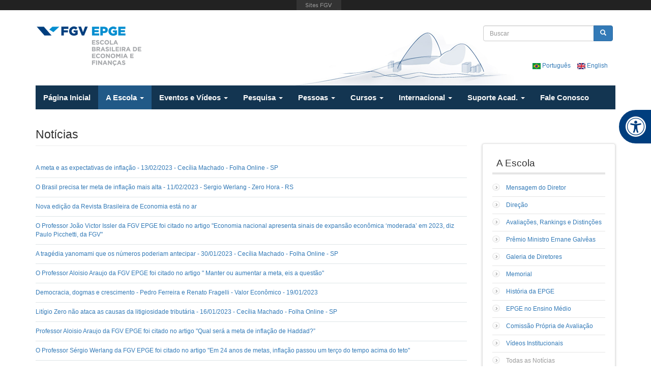

--- FILE ---
content_type: text/html; charset=utf-8
request_url: https://epge.fgv.br/pt/escola/noticias?page=7
body_size: 48279
content:
<!DOCTYPE html>
<html lang="pt-br" dir="ltr"
  xmlns:fb="https://ogp.me/ns/fb#"
  xmlns:og="https://ogp.me/ns#">
<head profile="http://www.w3.org/1999/xhtml/vocab">
    <meta charset="utf-8">
    <meta http-equiv="X-UA-Compatible" content="IE=edge">
    <meta name="viewport" content="width=device-width, initial-scale=1.0">
    <meta http-equiv="Content-Type" content="text/html; charset=utf-8" />
<link rel="shortcut icon" href="https://epge.fgv.br/sites/all/themes/bootstrap3/favicon.ico" type="image/vnd.microsoft.icon" />
<meta name="generator" content="Drupal 7 (https://www.drupal.org)" />
<link rel="canonical" href="https://epge.fgv.br/pt/escola/noticias" />
<link rel="shortlink" href="https://epge.fgv.br/pt/escola/noticias" />
<meta property="og:site_name" content="EPGE Escola Brasileira de Economia e Finanças - FGV EPGE" />
<meta property="og:type" content="article" />
<meta property="og:url" content="https://epge.fgv.br/pt/escola/noticias" />
<meta property="og:title" content="Notícias" />
<meta name="twitter:card" content="summary" />
<meta name="twitter:url" content="https://epge.fgv.br/pt/escola/noticias" />
<meta name="twitter:title" content="Notícias" />
<meta name="google-site-verification" content="3qdpjz8DZd6XNYJR543TwaY3FnTUcCh6btNv4ihGchA" />
        <title>Notícias | Page 8 | EPGE Escola Brasileira de Economia e Finanças - FGV EPGE</title>
    <link type="text/css" rel="stylesheet" href="https://epge.fgv.br/files/default/css/css_lQaZfjVpwP_oGNqdtWCSpJT1EMqXdMiU84ekLLxQnc4.css" media="all" />
<link type="text/css" rel="stylesheet" href="https://epge.fgv.br/files/default/css/css_mLvL7-XnIONzEG3AuAwHjr0W6tPWbaAblRCGcwOGSuA.css" media="all" />
<link type="text/css" rel="stylesheet" href="https://epge.fgv.br/files/default/css/css_jkXiSZimswt8r3D3E2IsMTtEj1xzO5SoOQ1h_LwP_ww.css" media="all" />
<style>@media (min-width:768px){.navbar-toggle{display:none !important;}.navbar-nav{display:flex !important;flex-wrap:wrap !important;margin:0 !important;float:none !important;}.navbar-nav::after,.navbar-nav::before{content:none !important;}.navbar-nav > li{float:left !important;}.navbar-nav.secondary{justify-content:inherit !important;}.navbar-nav > li > a{padding-top:15px !important;padding-bottom:15px !important;height:100% !important;font-size:15px !important;font-weight:bold !important;}}
@media (min-width:768px){.navbar-toggle{display:none !important;}.navbar-nav{display:flex !important;flex-wrap:wrap !important;margin:0 !important;float:none !important;}.navbar-nav::after,.navbar-nav::before{content:none !important;}.navbar-nav > li{float:left !important;}.navbar-nav.secondary{justify-content:inherit !important;}.navbar-nav > li > a{padding-top:15px !important;padding-bottom:15px !important;height:100% !important;font-size:15px !important;font-weight:bold !important;}}
@media (min-width:768px){.navbar-toggle{display:none !important;}.navbar-nav{display:flex !important;flex-wrap:wrap !important;margin:0 !important;float:none !important;}.navbar-nav::after,.navbar-nav::before{content:none !important;}.navbar-nav > li{float:left !important;}.navbar-nav.secondary{justify-content:inherit !important;}.navbar-nav > li > a{padding-top:15px !important;padding-bottom:15px !important;height:100% !important;font-size:15px !important;font-weight:bold !important;}}
@media (min-width:768px){.navbar-toggle{display:none !important;}.navbar-nav{display:flex !important;flex-wrap:wrap !important;margin:0 !important;float:none !important;}.navbar-nav::after,.navbar-nav::before{content:none !important;}.navbar-nav > li{float:left !important;}.navbar-nav.secondary{justify-content:inherit !important;}.navbar-nav > li > a{padding-top:15px !important;padding-bottom:15px !important;height:100% !important;font-size:15px !important;font-weight:bold !important;}}
@media (min-width:768px){.navbar-toggle{display:none !important;}.navbar-nav{display:flex !important;flex-wrap:wrap !important;margin:0 !important;float:none !important;}.navbar-nav::after,.navbar-nav::before{content:none !important;}.navbar-nav > li{float:left !important;}.navbar-nav.secondary{justify-content:inherit !important;}.navbar-nav > li > a{padding-top:15px !important;padding-bottom:15px !important;height:100% !important;font-size:15px !important;font-weight:bold !important;}}
@media (min-width:768px){.navbar-toggle{display:none !important;}.navbar-nav{display:flex !important;flex-wrap:wrap !important;margin:0 !important;float:none !important;}.navbar-nav::after,.navbar-nav::before{content:none !important;}.navbar-nav > li{float:left !important;}.navbar-nav.secondary{justify-content:inherit !important;}.navbar-nav > li > a{padding-top:15px !important;padding-bottom:15px !important;height:100% !important;font-size:15px !important;font-weight:bold !important;}}
@media (min-width:768px){.navbar-toggle{display:none !important;}.navbar-nav{display:flex !important;flex-wrap:wrap !important;margin:0 !important;float:none !important;}.navbar-nav::after,.navbar-nav::before{content:none !important;}.navbar-nav > li{float:left !important;}.navbar-nav.secondary{justify-content:inherit !important;}.navbar-nav > li > a{padding-top:15px !important;padding-bottom:15px !important;height:100% !important;font-size:15px !important;font-weight:bold !important;}}
@media (min-width:768px){.navbar-toggle{display:none !important;}.navbar-nav{display:flex !important;flex-wrap:wrap !important;margin:0 !important;float:none !important;}.navbar-nav::after,.navbar-nav::before{content:none !important;}.navbar-nav > li{float:left !important;}.navbar-nav.secondary{justify-content:inherit !important;}.navbar-nav > li > a{padding-top:15px !important;padding-bottom:15px !important;height:100% !important;font-size:15px !important;font-weight:bold !important;}}
@media (min-width:768px){.navbar-toggle{display:none !important;}.navbar-nav{display:flex !important;flex-wrap:wrap !important;margin:0 !important;float:none !important;}.navbar-nav::after,.navbar-nav::before{content:none !important;}.navbar-nav > li{float:left !important;}.navbar-nav.secondary{justify-content:inherit !important;}.navbar-nav > li > a{padding-top:15px !important;padding-bottom:15px !important;height:100% !important;font-size:15px !important;font-weight:bold !important;}}
</style>
<link type="text/css" rel="stylesheet" href="https://epge.fgv.br/files/default/css/css_6WW_fXTO4l5H32P_QAEJ4pbh7x50Rjh6b7kPHJHlCtk.css" media="all" />
<link type="text/css" rel="stylesheet" href="https://epge.fgv.br/files/default/css/css_zUEKLL2IAgqN_-7Kj2k-RPlYJxiyXJwmu38BsIqXIxw.css" media="print" />
    <!--[if lt IE 9]>
      <script src="https://oss.maxcdn.com/html5shiv/3.7.2/html5shiv.min.js"></script>
      <script src="https://oss.maxcdn.com/respond/1.4.2/respond.min.js"></script>
    <![endif]-->
    <script src="https://epge.fgv.br/sites/all/modules/jquery_update/replace/jquery/2.2/jquery.min.js?v=2.2.4"></script>
<script src="https://epge.fgv.br/misc/jquery-extend-3.4.0.js?v=2.2.4"></script>
<script src="https://epge.fgv.br/misc/jquery-html-prefilter-3.5.0-backport.js?v=2.2.4"></script>
<script src="https://epge.fgv.br/misc/jquery.once.js?v=1.2"></script>
<script src="https://epge.fgv.br/misc/drupal.js?t8m2p8"></script>
<script src="https://epge.fgv.br/sites/all/modules/jquery_update/js/jquery_browser.js?v=0.0.1"></script>
<script src="https://epge.fgv.br/misc/form-single-submit.js?v=7.98"></script>
<script src="https://epge.fgv.br/sites/all/modules/entityreference/js/entityreference.js?t8m2p8"></script>
<script src="https://epge.fgv.br/files/default/languages/pt-br_FE032GhTP0l1RUjYWlrOGz4LSP7OOIphS7INiroIyU0.js?t8m2p8"></script>
<script src="https://epge.fgv.br/sites/all/libraries/colorbox/jquery.colorbox-min.js?t8m2p8"></script>
<script src="https://epge.fgv.br/sites/all/modules/colorbox/js/colorbox.js?t8m2p8"></script>
<script src="https://epge.fgv.br/sites/all/modules/colorbox/js/colorbox_load.js?t8m2p8"></script>
<script src="https://epge.fgv.br/sites/all/modules/colorbox/js/colorbox_inline.js?t8m2p8"></script>
<script src="https://epge.fgv.br/sites/all/modules/google_analytics/googleanalytics.js?t8m2p8"></script>
<script src="https://www.googletagmanager.com/gtag/js?id=UA-9810636-1"></script>
<script>window.dataLayer = window.dataLayer || [];function gtag(){dataLayer.push(arguments)};gtag("js", new Date());gtag("set", "developer_id.dMDhkMT", true);gtag("config", "UA-9810636-1", {"groups":"default","anonymize_ip":true});</script>
<script src="https://epge.fgv.br/sites/all/themes/bootstrap3/js/bootstrap.min.js?t8m2p8"></script>
<script src="https://epge.fgv.br/sites/all/themes/bootstrap3/js/acessibilidade.js?t8m2p8"></script>
<script src="https://epge.fgv.br/sites/all/themes/bootstrap3/vendor/audiojs/audio.min.js?t8m2p8"></script>
<script src="https://epge.fgv.br/sites/all/themes/bootstrap3/vendor/smartmenus/jquery.smartmenus.min.js?t8m2p8"></script>
<script src="https://epge.fgv.br/sites/all/themes/bootstrap3/vendor/smartmenus/addons/bootstrap/jquery.smartmenus.bootstrap.min.js?t8m2p8"></script>
<script src="https://epge.fgv.br/sites/all/themes/bootstrap3/vendor/flexslider/jquery.flexslider-min.js?t8m2p8"></script>
<script src="https://epge.fgv.br/sites/all/themes/bootstrap3/vendor/pgwslider/pgwslider.min.js?t8m2p8"></script>
<script>jQuery.extend(Drupal.settings, {"basePath":"\/","pathPrefix":"pt\/","setHasJsCookie":0,"ajaxPageState":{"theme":"bootstrap3","theme_token":"-HHmxXnBRbGBcBzj4F38faTpRaxtaSPvvAWU6RqNAcs","js":{"https:\/\/portal.fgv.br\/sites\/all\/libraries\/barrafgv\/embed.js":1,"sites\/all\/themes\/bootstrap\/js\/bootstrap.js":1,"sites\/all\/modules\/jquery_update\/replace\/jquery\/2.2\/jquery.min.js":1,"misc\/jquery-extend-3.4.0.js":1,"misc\/jquery-html-prefilter-3.5.0-backport.js":1,"misc\/jquery.once.js":1,"misc\/drupal.js":1,"sites\/all\/modules\/jquery_update\/js\/jquery_browser.js":1,"misc\/form-single-submit.js":1,"sites\/all\/modules\/entityreference\/js\/entityreference.js":1,"public:\/\/languages\/pt-br_FE032GhTP0l1RUjYWlrOGz4LSP7OOIphS7INiroIyU0.js":1,"sites\/all\/libraries\/colorbox\/jquery.colorbox-min.js":1,"sites\/all\/modules\/colorbox\/js\/colorbox.js":1,"sites\/all\/modules\/colorbox\/js\/colorbox_load.js":1,"sites\/all\/modules\/colorbox\/js\/colorbox_inline.js":1,"sites\/all\/modules\/google_analytics\/googleanalytics.js":1,"https:\/\/www.googletagmanager.com\/gtag\/js?id=UA-9810636-1":1,"0":1,"sites\/all\/themes\/bootstrap3\/js\/bootstrap.min.js":1,"sites\/all\/themes\/bootstrap3\/js\/acessibilidade.js":1,"sites\/all\/themes\/bootstrap3\/vendor\/audiojs\/audio.min.js":1,"sites\/all\/themes\/bootstrap3\/vendor\/smartmenus\/jquery.smartmenus.min.js":1,"sites\/all\/themes\/bootstrap3\/vendor\/smartmenus\/addons\/bootstrap\/jquery.smartmenus.bootstrap.min.js":1,"sites\/all\/themes\/bootstrap3\/vendor\/flexslider\/jquery.flexslider-min.js":1,"sites\/all\/themes\/bootstrap3\/vendor\/pgwslider\/pgwslider.min.js":1},"css":{"modules\/system\/system.base.css":1,"sites\/all\/modules\/calendar\/css\/calendar_multiday.css":1,"sites\/all\/modules\/date\/date_repeat_field\/date_repeat_field.css":1,"modules\/field\/theme\/field.css":1,"modules\/node\/node.css":1,"sites\/all\/modules\/youtube\/css\/youtube.css":1,"sites\/all\/modules\/views\/css\/views.css":1,"sites\/all\/modules\/ckeditor\/css\/ckeditor.css":1,"sites\/all\/themes\/bootstrap3\/css\/icon-twitter\/twitter-x.css":1,"https:\/\/epge.fgv.br\/sites\/all\/modules\/barrafgv\/barrafgv.css":1,"sites\/all\/libraries\/colorbox\/example3\/colorbox.css":1,"sites\/all\/modules\/ctools\/css\/ctools.css":1,"sites\/all\/modules\/epge_lattes\/css\/publicacoes-epge.css":1,"sites\/all\/modules\/panels\/css\/panels.css":1,"0":1,"1":1,"2":1,"3":1,"4":1,"5":1,"6":1,"7":1,"8":1,"sites\/all\/themes\/bootstrap3\/css\/bootstrap.min.css":1,"sites\/all\/themes\/bootstrap3\/css\/bootstrap-theme-epge.css":1,"sites\/all\/themes\/bootstrap3\/css\/font-awesome.css":1,"sites\/all\/themes\/bootstrap3\/css\/fonts.css":1,"sites\/all\/themes\/bootstrap3\/css\/base.css":1,"sites\/all\/themes\/bootstrap3\/vendor\/flexslider\/flexslider.css":1,"sites\/all\/themes\/bootstrap3\/vendor\/pgwslider\/pgwslider.css":1,"sites\/all\/themes\/bootstrap3\/vendor\/audiojs\/audiojs.css":1,"sites\/all\/themes\/bootstrap3\/vendor\/smartmenus\/addons\/bootstrap\/jquery.smartmenus.bootstrap.css":1,"sites\/all\/themes\/bootstrap3\/css\/style.css":1,"sites\/all\/themes\/bootstrap3\/css\/acessibilidade.css":1,"sites\/all\/themes\/bootstrap3\/css\/print.css":1}},"colorbox":{"transition":"fade","speed":"350","opacity":"0.85","slideshow":false,"slideshowAuto":true,"slideshowSpeed":"2500","slideshowStart":"start slideshow","slideshowStop":"stop slideshow","current":"{current} of {total}","previous":"\u00ab Prev","next":"Next \u00bb","close":"Close","overlayClose":true,"returnFocus":true,"maxWidth":"98%","maxHeight":"98%","initialWidth":"300","initialHeight":"250","fixed":true,"scrolling":true,"mobiledetect":true,"mobiledevicewidth":"480px","file_public_path":"\/files\/default","specificPagesDefaultValue":"admin*\nimagebrowser*\nimg_assist*\nimce*\nnode\/add\/*\nnode\/*\/edit\nprint\/*\nprintpdf\/*\nsystem\/ajax\nsystem\/ajax\/*"},"better_exposed_filters":{"views":{"noticias":{"displays":{"page":{"filters":[]}}}}},"googleanalytics":{"account":["UA-9810636-1"],"trackOutbound":1,"trackMailto":1,"trackDownload":1,"trackDownloadExtensions":"7z|aac|arc|arj|asf|asx|avi|bin|csv|doc(x|m)?|dot(x|m)?|exe|flv|gif|gz|gzip|hqx|jar|jpe?g|js|mp(2|3|4|e?g)|mov(ie)?|msi|msp|pdf|phps|png|ppt(x|m)?|pot(x|m)?|pps(x|m)?|ppam|sld(x|m)?|thmx|qtm?|ra(m|r)?|sea|sit|tar|tgz|torrent|txt|wav|wma|wmv|wpd|xls(x|m|b)?|xlt(x|m)|xlam|xml|z|zip","trackColorbox":1},"urlIsAjaxTrusted":{"\/pt\/escola\/noticias?page=7":true},"bootstrap":{"anchorsFix":1,"anchorsSmoothScrolling":1,"formHasError":1,"popoverEnabled":1,"popoverOptions":{"animation":1,"html":0,"placement":"right","selector":"","trigger":"click","triggerAutoclose":1,"title":"","content":"","delay":0,"container":"body"},"tooltipEnabled":1,"tooltipOptions":{"animation":1,"html":0,"placement":"auto left","selector":"","trigger":"hover focus","delay":0,"container":"body"}}});</script>

<!-- Google Tag Manager -->
<script>(function(w,d,s,l,i){w[l]=w[l]||[];w[l].push({'gtm.start':
new Date().getTime(),event:'gtm.js'});var f=d.getElementsByTagName(s)[0],
j=d.createElement(s),dl=l!='dataLayer'?'&l='+l:'';j.async=true;j.src=
'https://www.googletagmanager.com/gtm.js?id='+i+dl;f.parentNode.insertBefore(j,f);
})(window,document,'script','dataLayer','GTM-WRPPP9N');</script>
<!-- End Google Tag Manager -->
</head>
<body class="html not-front not-logged-in one-sidebar sidebar-second page-escola page-escola-noticias i18n-pt-br" >
    <!-- Google Tag Manager (noscript) -->
    <noscript><iframe src="https://www.googletagmanager.com/ns.html?id=GTM-WRPPP9N" height="0" width="0" style="display:none;visibility:hidden"></iframe></noscript>
    <!-- End Google Tag Manager (noscript) -->
    <div class="site">
        <div id="skip-link">
            <a href="#main-content" class="element-invisible element-focusable">Pular para o conteúdo principal</a>
        </div>
                <header role="banner" class="container header2">
        <div id="logo" class="logo">
        <a  href="/pt" title="Início" class="pull-left">
            <img class="hidden-xs hidden-sm" src="https://epge.fgv.br/files/default/logo-epge-fgv.png" alt="Início" />
            <img class="visible-xs-block visible-sm-block" src="/media/fgv-epge-logo.png" alt="Início" />
        </a>
                      <div class="region region-header">
    <section id="block-search-form" class="block block-search clearfix">

      
  <form class="form-search content-search" action="/pt/escola/noticias?page=7" method="post" id="search-block-form" accept-charset="UTF-8"><div><div>
      <h2 class="element-invisible">Formulário de busca</h2>
    <div class="input-group"><input title="Digite os termos que você deseja procurar." placeholder="Buscar" class="form-control form-text" type="text" id="edit-search-block-form--2" name="search_block_form" value="" size="15" maxlength="128" /><span class="input-group-btn"><button type="submit" class="btn btn-primary"><span class="icon glyphicon glyphicon-search" aria-hidden="true"></span>
</button></span></div><div class="form-actions form-wrapper form-group" id="edit-actions"><button class="element-invisible btn btn-primary form-submit" type="submit" id="edit-submit" name="op" value="Buscar">Buscar</button>
</div><input type="hidden" name="form_build_id" value="form-f8P5I--pwPzbrNC75cxY2jjG3B7ec_BVLcVtFdMuZEo" />
<input type="hidden" name="form_id" value="search_block_form" />
</div>
</div></form>
</section>
<section id="block-block-10" class="block block-block block-language clearfix">

      
  <ul>
	<li class="pt-br first"><a class="language-link" href="/pt"><img alt="Português" class="language-icon" height="12" src="/files/languageicons/flags/pt-br.png" title="Português" width="16" /> Português </a></li>
	<li class="en"><a class="language-link" href="/en"><img alt="English" class="language-icon" height="12" src="/files/languageicons/flags/en.png" title="English" width="16" /> English </a></li>
	<!--<li class="es last"><a class="language-link" href="/es"><img alt="English" class="language-icon" height="12" src="/files/languageicons/flags/es.png" title="English" width="16" /> Español </a></li>--></ul>

</section>
  </div>
                <div class="clearfix"></div>
    </div>
        <div id="navbar" class="navbar navbar-static-top navbar-default">
        <div class="navbar-header">

            <!-- .btn-navbar is used as the toggle for collapsed navbar content -->
            <button type="button" class="navbar-toggle" data-toggle="collapse" data-target=".navbar-collapse">
                <span class="sr-only">Toggle navigation</span>
                <span class="icon-bar"></span>
                <span class="icon-bar"></span>
                <span class="icon-bar"></span>
            </button>
        </div>

                    <div class="navbar-collapse collapse">
                <nav role="navigation">
                                            <ul class="menu nav navbar-nav"><li class="first leaf"><a href="/pt" title="">Página Inicial</a></li>
<li class="expanded active-trail active dropdown"><a href="/pt/escola/mensagem-do-diretor" class="active-trail dropdown-toggle" data-toggle="dropdown">A Escola <span class="caret"></span></a><ul class="dropdown-menu"><li class="first leaf"><a href="/pt/escola/mensagem-do-diretor">Mensagem do Diretor</a></li>
<li class="leaf"><a href="/pt/pessoas/direcao" title="">Direção</a></li>
<li class="leaf"><a href="/pt/escola/avaliacoes-e-rankings">Avaliações, Rankings e Distinções</a></li>
<li class="leaf"><a href="https://epge.fgv.br/pt/premio-ministro-ernane-galveas" title="">Prêmio Ministro Ernane Galvêas</a></li>
<li class="leaf"><a href="/pt/escola/galeria-de-diretores" title="">Galeria de Diretores</a></li>
<li class="leaf"><a href="/pt/escola/memorial">Memorial</a></li>
<li class="leaf"><a href="/pt/escola/historia-da-epge-fgv">História da EPGE</a></li>
<li class="leaf"><a href="/pt/escola/epge-no-ensino-medio">A EPGE no Ensino Médio</a></li>
<li class="leaf"><a href="/pt/escola/cpa">Comissão Própria de Avaliação</a></li>
<li class="leaf"><a href="/pt/escola/fgv">Vídeos Institucionais</a></li>
<li class="leaf active-trail active active"><a href="/pt/escola/noticias" title="" class="active-trail active">Todas as Notícias</a></li>
<li class="leaf"><a href="https://epge.fgv.br/pt/escola/destaques-epge" title="">Destaques EPGE</a></li>
<li class="leaf"><a href="/pt/enade/site">Enade</a></li>
<li class="leaf"><a href="https://eventosepge.fgv.br/pt/eventos?tid=21" title="Depoimentos sobre a EPGE">Depoimentos sobre a EPGE</a></li>
<li class="leaf"><a href="/pt/escola/requisitos-legais-e-normativos">Requisitos Legais</a></li>
<li class="leaf"><a href="/pt/escola/apoio-institucional">Apoio Institucional</a></li>
<li class="last leaf"><a href="https://epge.fgv.br/pt/infraestrutura" title="">Infraestrutura</a></li>
</ul></li>
<li class="expanded dropdown"><a href="/pt/calendario-de-eventos" title="" class="dropdown-toggle" data-toggle="dropdown">Eventos e Vídeos <span class="caret"></span></a><ul class="dropdown-menu"><li class="first leaf"><a href="https://eventosepge.fgv.br/" title="">Todos os Eventos e Vídeos</a></li>
<li class="leaf"><a href="/pt/calendario-de-eventos" title="">Calendário</a></li>
<li class="leaf"><a href="https://eventosepge.fgv.br/pt/eventos?tid=2" title="">Conferências</a></li>
<li class="leaf"><a href="/pt/internacional/nobel-lectures" title="">Nobel Lectures</a></li>
<li class="leaf"><a href="/pt/pesquisa/seminarios-pesquisa" title="">Seminários Acadêmicos</a></li>
<li class="leaf"><a href="/pt/graduacao/ciclo-de-palestras" title="">Palestras da Graduação</a></li>
<li class="leaf"><a href="https://eventosepge.fgv.br/pt/eventos?tid=27" title="">Pesquisas</a></li>
<li class="leaf"><a href="https://eventosepge.fgv.br/pt/eventos?tid=3" title="">Formaturas, Aulas Especiais e Recepções</a></li>
<li class="leaf"><a href="https://eventosepge.fgv.br/pt/eventos?tid=7" title="">Aulas, Entrevistas e Outros</a></li>
<li class="leaf"><a href="https://eventosepge.fgv.br/pt/eventos?tid=21" title="">Depoimentos sobre a EPGE</a></li>
<li class="leaf"><a href="https://eventosepge.fgv.br/pt/eventos?tid=22" title="">Vídeos Institucionais</a></li>
<li class="leaf"><a href="https://eventosepge.fgv.br/pt/eventos?tid=24" title="">Vídeos Temáticos</a></li>
<li class="last leaf"><a href="https://eventosepge.fgv.br/pt/eventos?tid=26" title="">Programas</a></li>
</ul></li>
<li class="expanded dropdown"><a href="/pt/pesquisa/producoes" title="" class="dropdown-toggle" data-toggle="dropdown">Pesquisa <span class="caret"></span></a><ul class="dropdown-menu"><li class="first leaf"><a href="/pt/pesquisa/producoes" title="">Seleção de Publicações Docentes</a></li>
<li class="leaf"><a href="/pt/pesquisa/publicacoes-discentes">Publicações Discentes</a></li>
<li class="leaf"><a href="/pt/pesquisa/ensaios-economicos" title="">Ensaios Econômicos</a></li>
<li class="leaf"><a href="http://bibliotecadigital.fgv.br/dspace/handle/10438/12942" title="" target="_blank">Ensaios do CERES</a></li>
<li class="leaf"><a href="/pt/pesquisa/teses-dissertacoes">Teses e Dissertações</a></li>
<li class="leaf"><a href="http://bibliotecadigital.fgv.br/ojs/index.php/rbe" title="">Revista Brasileira de Economia</a></li>
<li class="leaf"><a href="/pt/pesquisa/centro-estudos/cee">Centros de Estudos</a></li>
<li class="leaf"><a href="/pt/pessoas/visitantes" title="">Professores Visitantes 2010-2024</a></li>
<li class="leaf"><a href="/pt/capes-print">CAPES-PRINT</a></li>
<li class="last leaf"><a href="/pt/content/exemplos-de-pesquisas-tematicas" title="" target="_blank">Exemplos de Pesquisas Temáticas</a></li>
</ul></li>
<li class="expanded dropdown"><a href="/pt/pessoas/professores/quadro-principal" title="" class="dropdown-toggle" data-toggle="dropdown">Pessoas <span class="caret"></span></a><ul class="dropdown-menu"><li class="first leaf"><a href="/pt/pessoas/professores/quadro-principal">Professores do Quadro Principal</a></li>
<li class="leaf"><a href="/pt/pessoas/professores/quadro-complementar">Professores do Quadro Complementar</a></li>
<li class="leaf"><a href="/pt/pessoas/professores/afiliados-visitantes" title="">Professores Afiliados Visitantes</a></li>
<li class="leaf"><a href="/pt/escola/galeria-de-diretores">Galeria de Diretores</a></li>
<li class="leaf"><a href="/pt/pessoas/professores/emeritos">Professores Eméritos</a></li>
<li class="leaf"><a href="/pt/pessoas/visitantes" title="">Professores Visitantes</a></li>
<li class="leaf"><a href="/pt/pessoas/coordenacao-executiva-e-administrativa">Coordenação Executiva e Administrativa</a></li>
<li class="last leaf"><a href="/pt/egressos/site" title="">Egressos</a></li>
</ul></li>
<li class="expanded dropdown"><a href="/pt/graduacao/descricao" title="" class="dropdown-toggle" data-toggle="dropdown">Cursos <span class="caret"></span></a><ul class="dropdown-menu"><li class="first leaf"><a href="/pt/graduacao/descricao" title="">Graduação</a></li>
<li class="leaf"><a href="/pt/pos-graduacao/doutorado-mestrado/descricao" title="">Doutorado e Mestrado Acadêmico</a></li>
<li class="leaf"><a href="/pt/educacao-executiva" title="">Doutorado e Mestrado Profissional</a></li>
<li class="leaf"><a href="/pt/educacao-executiva" title="">Educação para Executivos</a></li>
<li class="last expanded dropdown-submenu"><a href="/pt/educacao-continuada" class="dropdown-toggle" data-toggle="dropdown">Educação Continuada <span class="caret"></span></a><ul class="dropdown-menu"><li class="first leaf"><a href="https://aprovaanpec.com.br/" title="">Plataforma ANPEC</a></li>
<li class="leaf"><a href="/pt/educacao-continuada/chamada-para-alunos-externos-topicos-avancados-e-metodos-quantitativos-em-economia" title="">Tópicos Avançados e Métodos Quantitativos em Economia</a></li>
<li class="last leaf"><a href="/pt/educacao-continuada/curso-de-introducao-a-analise-matematica" title="">Curso de Introdução à Análise Matemática</a></li>
</ul></li>
</ul></li>
<li class="expanded dropdown"><a href="/pt/internacional" title="" class="dropdown-toggle" data-toggle="dropdown">Internacional <span class="caret"></span></a><ul class="dropdown-menu"><li class="first collapsed"><a href="/pt/internacional">Apresentação</a></li>
<li class="leaf"><a href="/pt/intercambio/apresentacao">Intercâmbio Acadêmico</a></li>
<li class="leaf"><a href="/pt/internacional/cooperacao-internacional">Cooperação Internacional</a></li>
<li class="leaf"><a href="/pt/internacional/distincoes-internacionais">Distinções Internacionais</a></li>
<li class="last leaf"><a href="/pt/internacional/nobel-lectures">Nobel Lectures</a></li>
</ul></li>
<li class="expanded dropdown"><a href="/pt/recursos/apresentacao" class="dropdown-toggle" data-toggle="dropdown">Suporte Acad. <span class="caret"></span></a><ul class="dropdown-menu"><li class="first leaf"><a href="/pt/recursos/apresentacao" title="">Apresentação</a></li>
<li class="leaf"><a href="http://bibliotecadigital.fgv.br/site/bmhs/principal" title="">Biblioteca Mario Henrique Simonsen</a></li>
<li class="leaf"><a href="/pt/recursos/computacao">Computação</a></li>
<li class="leaf"><a href="https://epge.fgv.br/we" title="">Wiki EPGE</a></li>
<li class="last leaf"><a href="https://search.ebscohost.com/Community.aspx?ugt=723731663C8635273716352632253E9220E362D36413649369E324E333133603&amp;authtype=ip&amp;stsug=AmDnRcnf2Z_t714dZbHfW6W-stdBpLApOZaPS66zxZ6AkuK4xtehJDQOUf0AFTGKDhR-L918GePsiSAdC-0bmgWvaa9ehyila6o5NF3l0E5_ZBukJkfhhPO4TIHb" title="">Periódicos A-Z</a></li>
</ul></li>
<li class="last leaf"><a href="/pt/fale-conosco" title="">Fale Conosco</a></li>
</ul>                                                                            </nav>
            </div>
            </div>
</header>

<div class="main-container container">
    <div class="row">
        <header role="banner" id="page-header">
            
                    </header> <!-- /#header -->

        
        <section class="col-sm-9">
                        <a id="main-content"></a>
                                        <h1 class="page-header">Notícias</h1>
                                                                                                                  <div class="region region-content">
    <section id="block-system-main" class="block block-system clearfix">

      
  <div class="view view-noticias view-id-noticias view-display-id-page view-dom-id-64d2e544c5db9ea0f74257c57083fc0d">
        
  
  
      <div class="view-content">
      <div class="item-list">    <ul class="border-b-item-list list-unstyled">          <li class="margin-b-xs">  
  <div class="views-field views-field-title">        <span class="field-content"><a href="/pt/noticia/a-meta-e-as-expectativas-de-inflacao-13-02-2023-cecilia-machado-folha-online-sp">A meta e as expectativas de inflação - 13/02/2023 - Cecília Machado - Folha Online - SP</a></span>  </div></li>
          <li class="margin-b-xs">  
  <div class="views-field views-field-title">        <span class="field-content"><a href="/pt/noticia/o-brasil-precisa-ter-meta-de-inflacao-mais-alta-11-02-2023-sergio-werlang-zero-hora-rs">O Brasil precisa ter meta de inflação mais alta - 11/02/2023 - Sergio Werlang - Zero Hora - RS</a></span>  </div></li>
          <li class="margin-b-xs">  
  <div class="views-field views-field-title">        <span class="field-content"><a href="/pt/noticia/nova-edicao-da-revista-brasileira-de-economia-esta-no-ar-28">Nova edição da Revista Brasileira de Economia está no ar</a></span>  </div></li>
          <li class="margin-b-xs">  
  <div class="views-field views-field-title">        <span class="field-content"><a href="/pt/noticia/o-professor-joao-victor-issler-da-fgv-epge-foi-citado-no-artigo-economia-nacional-apresenta">O Professor João Victor Issler da FGV EPGE foi citado no artigo &quot;Economia nacional apresenta sinais de expansão econômica ‘moderada’ em 2023, diz Paulo Picchetti, da FGV&quot;</a></span>  </div></li>
          <li class="margin-b-xs">  
  <div class="views-field views-field-title">        <span class="field-content"><a href="/pt/noticia/a-tragedia-yanomami-que-os-numeros-poderiam-antecipar-30-01-2023-cecilia-machado-folha">A tragédia yanomami que os números poderiam antecipar - 30/01/2023 - Cecília Machado - Folha Online - SP</a></span>  </div></li>
          <li class="margin-b-xs">  
  <div class="views-field views-field-title">        <span class="field-content"><a href="/pt/noticia/o-professor-aloisio-araujo-da-fgv-epge-foi-citado-no-artigo-manter-ou-aumentar-a-meta-eis-a">O Professor Aloisio Araujo da FGV EPGE foi citado no artigo &quot; Manter ou aumentar a meta, eis a questão&quot;</a></span>  </div></li>
          <li class="margin-b-xs">  
  <div class="views-field views-field-title">        <span class="field-content"><a href="/pt/noticia/democracia-dogmas-e-crescimento-pedro-ferreira-e-renato-fragelli-valor-economico-19-01-2023">Democracia, dogmas e crescimento - Pedro Ferreira e Renato Fragelli - Valor Econômico - 19/01/2023</a></span>  </div></li>
          <li class="margin-b-xs">  
  <div class="views-field views-field-title">        <span class="field-content"><a href="/pt/noticia/litigio-zero-nao-ataca-as-causas-da-litigiosidade-tributaria-16-01-2023-cecilia-machado">Litígio Zero não ataca as causas da litigiosidade tributária - 16/01/2023 - Cecília Machado - Folha Online - SP</a></span>  </div></li>
          <li class="margin-b-xs">  
  <div class="views-field views-field-title">        <span class="field-content"><a href="/pt/noticia/professor-aloisio-araujo-da-fgv-epge-foi-citado-no-artigo-qual-sera-a-meta-de-inflacao-de">Professor Aloisio Araujo da FGV EPGE foi citado no artigo &quot;Qual será a meta de inflação de Haddad?”</a></span>  </div></li>
          <li class="margin-b-xs">  
  <div class="views-field views-field-title">        <span class="field-content"><a href="/pt/noticia/o-professor-sergio-werlang-da-fgv-epge-foi-citado-no-artigo-em-24-anos-de-metas-inflacao">O Professor Sérgio Werlang da FGV EPGE foi citado no artigo &quot;Em 24 anos de metas, inflação passou um terço do tempo acima do teto&quot;</a></span>  </div></li>
          <li class="margin-b-xs">  
  <div class="views-field views-field-title">        <span class="field-content"><a href="/pt/noticia/em-cerimonia-de-homenagem-ao-ministro-ernane-galveas-e-premiacao-a-alunos-da-epge-fgv">Em cerimônia de homenagem ao ministro Ernane Galvêas e premiação a alunos da EPGE, FGV inaugura nova unidade no Rio de Janeiro</a></span>  </div></li>
          <li class="margin-b-xs">  
  <div class="views-field views-field-title">        <span class="field-content"><a href="/pt/noticia/a-economia-das-superestrelas-03-01-2023-cecilia-machado-folha-de-s-paulo-sp">A economia das superestrelas - 03/01/2023 - Cecília Machado - Folha de S. Paulo - SP</a></span>  </div></li>
          <li class="margin-b-xs">  
  <div class="views-field views-field-title">        <span class="field-content"><a href="/pt/noticia/avancando-para-o-passado-pedro-ferreira-e-renato-fragelli-valor-economico-22-12-2022">Avançando para o passado? - Pedro Ferreira e Renato Fragelli - Valor Econômico - 22/12/2022</a></span>  </div></li>
          <li class="margin-b-xs">  
  <div class="views-field views-field-title">        <span class="field-content"><a href="/pt/noticia/professores-e-ex-alunos-da-fgv-epge-recebem-premio-sbe-2022">Professores e ex-alunos da FGV EPGE recebem Prêmio SBE 2022 </a></span>  </div></li>
          <li class="margin-b-xs">  
  <div class="views-field views-field-title">        <span class="field-content"><a href="/pt/noticia/aluna-da-epge-recebe-mencao-honrosa-no-xxvii-premio-tesouro-nacional">Aluna da EPGE recebe Menção Honrosa no XXVII Prêmio Tesouro Nacional</a></span>  </div></li>
          <li class="margin-b-xs">  
  <div class="views-field views-field-title">        <span class="field-content"><a href="/pt/noticia/o-bndes-e-o-desenvolvimento-do-mercado-de-capitais-20-12-2022-cecilia-machado-folha-de-s">O BNDES e o desenvolvimento do mercado de capitais - 20/12/2022 - Cecília Machado - Folha de S. Paulo - SP</a></span>  </div></li>
          <li class="margin-b-xs">  
  <div class="views-field views-field-title">        <span class="field-content"><a href="/pt/noticia/passando-a-boiada-fiscal-06-12-2022-cecilia-machado-folha-de-s-paulo">Passando a boiada fiscal - 06/12/2022 - Cecília Machado - Folha de S. Paulo</a></span>  </div></li>
          <li class="margin-b-xs">  
  <div class="views-field views-field-title">        <span class="field-content"><a href="/pt/noticia/ex-aluno-de-doutorado-da-epge-conquista-o-primeiro-lugar-no-premio-bid-imds-sbe">Ex- aluno de Doutorado da EPGE conquista o primeiro lugar no Prêmio BID-IMDS-SBE</a></span>  </div></li>
          <li class="margin-b-xs">  
  <div class="views-field views-field-title">        <span class="field-content"><a href="/pt/noticia/o-professor-rubens-penha-cysne-da-fgv-epge-foi-citado-no-artigo-a-industria-criativa-e-o">O Professor Rubens Penha Cysne da FGV EPGE foi citado no artigo &quot;A indústria criativa e o Ministério da Cultura”- Folha de S. Paulo - 22/11/2022</a></span>  </div></li>
          <li class="margin-b-xs">  
  <div class="views-field views-field-title">        <span class="field-content"><a href="/pt/noticia/a-professora-cecilia-publicou-o-artigo-o-brasil-no-bid-folha-de-sao-paulo-22-11-22">A Professora Cecilia publicou o artigo &quot;O Brasil no BID&quot; - Folha de São Paulo - 22/11/22</a></span>  </div></li>
          <li class="margin-b-xs">  
  <div class="views-field views-field-title">        <span class="field-content"><a href="/pt/noticia/fgv-epge-recebe-candidatos-aprovados-no-exame-nacional-da-anpec-2022">FGV EPGE recebe candidatos aprovados no Exame Nacional da ANPEC 2022</a></span>  </div></li>
          <li class="margin-b-xs">  
  <div class="views-field views-field-title">        <span class="field-content"><a href="/pt/noticia/ex-alunos-da-epge-rene-garcia-e-vilma-pinto-sao-destaques-do-portal-exame">Ex-alunos da EPGE, Renê Garcia e Vilma Pinto, são destaques do portal exame.</a></span>  </div></li>
          <li class="margin-b-xs">  
  <div class="views-field views-field-title">        <span class="field-content"><a href="/pt/noticia/irresponsabilidade-fiscal-nao-e-vida-pedro-ferreira-e-renato-fragelli-valor-economico-17-11">Irresponsabilidade Fiscal não é vida - Pedro Ferreira e Renato Fragelli - Valor Econômico - 17/11/2022</a></span>  </div></li>
          <li class="margin-b-xs">  
  <div class="views-field views-field-title">        <span class="field-content"><a href="/pt/noticia/a-graduacao-da-epge-completou-20-anos">A Graduação da EPGE completou 20 anos</a></span>  </div></li>
          <li class="margin-b-xs">  
  <div class="views-field views-field-title">        <span class="field-content"><a href="/pt/noticia/a-professora-cecilia-publicou-o-artigo-eficiencia-versus-orcamento-folha-de-s-paulo-08-11">A professora Cecilia publicou o artigo &quot;Eficiência versus orçamento&quot; - Folha de S. Paulo - 08/11/2022</a></span>  </div></li>
          <li class="margin-b-xs">  
  <div class="views-field views-field-title">        <span class="field-content"><a href="/pt/noticia/a-professora-cecilia-machado-da-fgv-epge-publicou-o-artigo-salario-minimo-nao-e-bala-de">A Professora Cecília Machado da FGV EPGE publicou o artigo &quot;Salário mínimo não é bala de prata para reduzir desigualdades&quot; - Folha de S. Paulo - 24/10/2022</a></span>  </div></li>
          <li class="margin-b-xs">  
  <div class="views-field views-field-title">        <span class="field-content"><a href="/pt/noticia/faltaram-ideias-sobraram-ataques-pedro-ferreira-e-renato-fragelli-valor-economico-sp-20-10">Faltaram ideias, sobraram ataques – Pedro Ferreira e Renato Fragelli – Valor Economico  - SP– 20/10/2022</a></span>  </div></li>
          <li class="margin-b-xs">  
  <div class="views-field views-field-title">        <span class="field-content"><a href="/pt/noticia/carreira-de-alunos-premiados-em-olimpiadas-ganha-impulso-com-bolsas-e-jovens-conquistam">Carreira de alunos premiados em olimpíadas ganha impulso com bolsas e jovens conquistam sonho de mestrado e doutorado no exterior</a></span>  </div></li>
          <li class="margin-b-xs">  
  <div class="views-field views-field-title">        <span class="field-content"><a href="/pt/noticia/nova-edicao-da-revista-brasileira-de-economia-esta-no-ar-27">Nova edição da Revista Brasileira de Economia está no ar</a></span>  </div></li>
          <li class="margin-b-xs">  
  <div class="views-field views-field-title">        <span class="field-content"><a href="/pt/noticia/a-professora-cecilia-publicou-o-artigo-cheque-em-branco-economico-folha-de-s-paulo-11-09">A professora Cecilia publicou o artigo &quot; Cheque em branco econômico&quot; - Folha de S. Paulo - 11/09/2022</a></span>  </div></li>
      </ul></div>    </div>
  
      <div class="text-center"><ul class="pagination"><li class="pager-first"><a title="Voltar para a primeira página" href="/pt/escola/noticias">« início</a></li>
<li class="prev"><a title="Ir para  a página anterior" href="/pt/escola/noticias?page=6">‹ anterior</a></li>
<li class="pager-ellipsis disabled"><span>…</span></li>
<li><a title="Ir para a página 4" href="/pt/escola/noticias?page=3">4</a></li>
<li><a title="Ir para a página 5" href="/pt/escola/noticias?page=4">5</a></li>
<li><a title="Ir para a página 6" href="/pt/escola/noticias?page=5">6</a></li>
<li><a title="Ir para a página 7" href="/pt/escola/noticias?page=6">7</a></li>
<li class="active"><span>8</span></li>
<li><a title="Ir para a página 9" href="/pt/escola/noticias?page=8">9</a></li>
<li><a title="Ir para a página 10" href="/pt/escola/noticias?page=9">10</a></li>
<li><a title="Ir para a página 11" href="/pt/escola/noticias?page=10">11</a></li>
<li><a title="Ir para a página 12" href="/pt/escola/noticias?page=11">12</a></li>
<li class="pager-ellipsis disabled"><span>…</span></li>
<li class="next"><a title="Ir para a próxima página" href="/pt/escola/noticias?page=8">próximo ›</a></li>
<li class="pager-last"><a title="Ir para a última página" href="/pt/escola/noticias?page=55">fim »</a></li>
</ul></div>  
  
  
  
  
</div>
</section>
<section id="block-block-32" class="block block-block clearfix">

      
  <script src="https://vlibras.gov.br/app/vlibras-plugin.js"></script>
<div class="ml-5" id="slide-acessibilidade">
	<div class="enabled" vw="">
		<div class="active" vw-access-button="">&nbsp;</div>

		<div vw-plugin-wrapper="">&nbsp;</div>
	</div>

	<div class="azes"><a class="azinho" href="#" title="Decrease font size">A⁻</a> <a class="adefault-acessibilidade" href="#" title="Default font size">A</a> <a class="azao" href="#" title="Increase font size">A⁺</a></div>

	<div class="highcontrast-container"><a class="highcontrast-btn-acessibilidade" href="#" title="Alto contraste"><i aria-hidden="true" class="fa fa-adjust">&nbsp;</i>Alto contraste</a></div>

	<div id="side-acessibilidade" title="Accessibility controls"><i aria-hidden="true" class="fa fa-universal-access">&nbsp;</i></div>
</div>

</section>
  </div>
        </section>

                    <aside class="col-sm-3" role="complementary">
                  <div class="region region-sidebar-second well">
    <section id="block-menu-menu-a-escola" class="block block-menu clearfix">

        <h2 class="block-title">A Escola</h2>
    
  <ul class="menu nav"><li class="first leaf"><a href="/pt/escola/mensagem-do-diretor" title="">Mensagem do Diretor</a></li>
<li class="leaf"><a href="/pt/pessoas/direcao" title="">Direção</a></li>
<li class="leaf"><a href="/pt/escola/avaliacoes-e-rankings" title="">Avaliações, Rankings e Distinções</a></li>
<li class="leaf"><a href="https://epge.fgv.br/pt/premio-ministro-ernane-galveas" title="">Prêmio Ministro Ernane Galvêas</a></li>
<li class="leaf"><a href="/pt/escola/galeria-de-diretores" title="">Galeria de Diretores</a></li>
<li class="leaf"><a href="/pt/escola/memorial" title="">Memorial</a></li>
<li class="leaf"><a href="/pt/escola/historia-da-epge-fgv" title="">História da EPGE</a></li>
<li class="leaf"><a href="/pt/escola/epge-no-ensino-medio" title="">EPGE no Ensino Médio</a></li>
<li class="leaf"><a href="/pt/escola/cpa" title="">Comissão Própria de Avaliação</a></li>
<li class="leaf"><a href="/pt/escola/fgv" title="">Vídeos Institucionais</a></li>
<li class="leaf active-trail active active"><a href="/pt/escola/noticias" title="" class="active-trail active">Todas as Notícias</a></li>
<li class="leaf"><a href="https://epge.fgv.br/pt/escola/destaques-epge" title="">Destaques EPGE</a></li>
<li class="leaf"><a href="https://epge.fgv.br/pt/enade/site" title="Enade">Enade</a></li>
<li class="leaf"><a href="https://eventosepge.fgv.br/pt/eventos?tid=21" title="Depoimentos sobre a EPGE">Depoimentos sobre a EPGE</a></li>
<li class="leaf"><a href="/pt/escola/requisitos-legais-e-normativos" title="">Requisitos Legais e Normativos</a></li>
<li class="leaf"><a href="/pt/escola/apoio-institucional" title="">Apoio Institucional</a></li>
<li class="last leaf"><a href="https://epge.fgv.br/pt/infraestrutura" title="">Infraestrutura</a></li>
</ul>
</section>
  </div>
            </aside>    <!-- /#sidebar-second -->
        
    </div>
</div>
<footer class="clearfix">
    <div id="footer" class="footer">
        <div class="container">
              <div class="region region-footer">
    <section id="block-block-3" class="block block-block links-footer col-xs-12 col-sm-8 text-center clearfix">

      
  <nav class="row" style="font-size: 12px">
	<div class="col-xs-6">
		<p style="border-bottom: 1px solid #4b4b4b;padding: 10px;margin: 0"><a href="http://www22.fgv.br/academico2/aonline/logon.asp" target="_blank"><i class="fa fa-graduation-cap">&nbsp;</i> Aluno Online</a></p>

		<p style="border-bottom: 1px solid #4b4b4b;padding: 10px;margin: 0"><a href="http://www3.fgv.edu.br/academico2/donline/" target="_blank"><i class="fa fa-user">&nbsp;</i> Docente Online</a></p>

		<p style="border-bottom: 1px solid #4b4b4b;padding: 10px;margin: 0"><a href="https://www.outlook.com/fgvmail.br" target="_blank"><i class="fa fa-envelope">&nbsp;</i> Fgvmail</a></p>

		<p style="border-bottom: 1px solid #4b4b4b;padding: 10px;margin: 0"><a href="http://eclass.fgv.br/" target="_blank">eClass FGV</a></p>
	</div>

	<div class="col-xs-6">
		<p style="border-bottom: 1px solid #4b4b4b;padding: 10px;margin: 0"><a href="https://portal.fgv.br/contato/ouvidoria-academica" target="_blank">Ouvidoria</a></p>

		<p style="border-bottom: 1px solid #4b4b4b;padding: 10px;margin: 0"><a href="http://portal.fgv.br/">Portal FGV</a></p>

		<p style="border-bottom: 1px solid #4b4b4b;padding: 10px;margin: 0"><a href="https://epge.fgv.br/pt/escola/noticias">Artigos e Entrevistas na Mídia</a></p>

		<p style="border-bottom: 1px solid #4b4b4b;padding: 10px;margin: 0"><a href="https://epge.fgv.br/pt/fale-conosco">Contatos e Localização</a></p>
	</div>
</nav>

<div style="margin-top:15px;font-size: 14px;">
	<p><strong>FGV EPGE</strong> nas Redes Sociais</p>

	<ul class="social">
		<li><a href="https://www.facebook.com/FGV.EPGE" target="_blank" title="Facebook"><i class="fa fa-facebook-square">&nbsp;</i></a></li>
		<li><a href="https://www.instagram.com/fgv_epge/" target="_blank" title="Instagram"><i class="fa fa-instagram">&nbsp;</i></a></li>
		<li><a href="https://www.linkedin.com/school/fgv-epge/" target="_blank" title="Linkedin"><i class="fa fa-linkedin">&nbsp;</i></a></li>
		<li id="x-icon"><a href="https://twitter.com/FGV_EPGE" target="_blank" title="X"><i class="fa-brands fa-x-twitter">&nbsp;</i></a></li>
		<li><a href="https://www.youtube.com/playlist?list=PLspVbtJ_9_HrXvMfhUpuR0rjvDaIloj4u" target="_blank" title="YouTube"><i class="fa fa-youtube">&nbsp;</i></a></li>
	</ul>
</div>

</section>
<section id="block-block-30" class="block block-block col-sm-4 col-xs-12 clearfix">

      
  <div style="text-align: center"><a href="https://emec.mec.gov.br/emec/consulta-cadastro/detalhamento/d96957f455f6405d14c6542552b0f6eb/MjU5MQ=="><img alt="" src="https://epge.fgv.br/files/default/qr-code.png" style="width: 150px; height: 217px;margin-right: 16px" /></a>
	<div style="font-size: 13px;margin-top: 5px"><span data-darkreader-inline-color="" style="color: rgb(0, 142, 207); --darkreader-inline-color:#3bc1ff;">Consulte mais informações sobre a <strong><nobr>FGV EPGE</nobr></strong> na página oficial do sistema <nobr>e-MEC</nobr>.</span></div>
</div>

</section>
<section id="block-block-1" class="block block-block block-copyright col-sm-12 text-center clearfix">

      
  <div class="txt-copyright">Copyright © Fundação Getulio Vargas 2011 - 2024&nbsp;| <a href="http://www.fgv.br/politica-privacidade/sites-fgv/politica-de-privacidade.pdf" target="_blank">Política de Privacidade</a></div>

</section>
  </div>
        </div>
    </div>
    <div id="footer-bottom" class="clearfix">
        <div class="container">
            <div class="row">
                  <div class="region region-footer-bottom">
    <section id="block-block-24" class="block block-block block-copyright col-xs-12 margin-t-md clearfix">

      
  <div style="margin: 0 auto; width: 86%; text-align: justify;">As manifestações expressas por integrantes dos quadros da Fundação Getulio Vargas, nas quais constem a sua identificação como tais, em artigos e entrevistas publicados nos meios de comunicação em geral, representam exclusivamente as opiniões dos seus autores e não, necessariamente, a posição institucional da FGV. Portaria FGV Nº 19.</div>

</section>
  </div>
            </div>
        </div>
    </div>
</footer>
<script type="text/javascript">
    (function ($) {
        Drupal.behaviors.epge = {
            attach: function (context, settings) {
                $('.flexslider-testimonial').flexslider({
                    animation: "slide",
                    slideshow: false,
                    controlNav: true,
                    directionNav: true,
                    keyboard: false
                });
            }
        };
        audiojs.events.ready(function() {
            var as = audiojs.createAll();
        });
    })(jQuery);
</script>
        <script src="https://portal.fgv.br/sites/all/libraries/barrafgv/embed.js?t8m2p8"></script>
<script src="https://epge.fgv.br/sites/all/themes/bootstrap/js/bootstrap.js?t8m2p8"></script>
    </div>
    <script type="text/javascript">
        function fix_footer() {
            jQuery('.main-container').css('paddingBottom', jQuery('footer').height() + 10 + 'px');
        }
        jQuery(window).on('load resize', fix_footer);
    </script>
</body>
</html>


--- FILE ---
content_type: application/javascript
request_url: https://epge.fgv.br/sites/all/themes/bootstrap3/vendor/pgwslider/pgwslider.min.js?t8m2p8
body_size: 11471
content:
/**
 * PgwSlider - Version 2.3
 *
 * Copyright 2014, Jonathan M. Piat
 * http://pgwjs.com - http://pagawa.com
 * 
 */
!function(i){i.fn.pgwSlider=function(n){var t={mainClassName:"pgwSlider",listPosition:"right",selectionMode:"click",transitionEffect:"fading",autoSlide:!0,displayList:!0,displayControls:!1,touchControls:!0,verticalCentering:!1,adaptiveHeight:!1,maxHeight:null,beforeSlide:null,afterSlide:null,adaptiveDuration:200,transitionDuration:500,intervalDuration:3e3,showCaption:!0};if(0==this.length)return this;if(this.length>1)return this.each(function(){i(this).pgwSlider(n)}),this;var e=this;e.plugin=this,e.data=[],e.config={},e.currentSlide=0,e.slideCount=0,e.resizeEvent=null,e.intervalEvent=null,e.touchFirstPosition=null,e.transitionInProgress=!1,e.window=i(window);var s=function(){return e.config=i.extend({},t,n),u(),e.config.autoSlide&&p(),!0},o=function(i){var n={},t=i.find("a").attr("href");if("undefined"!=typeof t&&""!=t){n.link=t;var e=i.find("a").attr("target");"undefined"!=typeof e&&""!=e&&(n.linkTarget=e)}var s=i.find("img").attr("src");"undefined"!=typeof s&&""!=s&&(n.thumbnail=s);var o=i.find("img").attr("data-large-src");"undefined"!=typeof o&&""!=o&&(n.image=o);var l=i.find("span").text();if("undefined"!=typeof l&&""!=l&&null!=l)n.title=l;else{var r=i.find("img").attr("alt");"undefined"!=typeof r&&""!=r&&(n.title=r)}var u=i.find("img").attr("data-description");return"undefined"!=typeof u&&""!=u&&(n.description=u),n},l=function(n,t){return e.config.maxHeight&&(e.plugin.width()>480&&n>e.config.maxHeight?n=e.config.maxHeight:e.plugin.width()<=480&&n+e.plugin.find(".ps-list").height()>e.config.maxHeight&&(n=e.config.maxHeight-e.plugin.find(".ps-list").height())),clearTimeout(e.resizeEvent),e.resizeEvent=setTimeout(function(){var s=(n-6*(e.slideCount-1))/e.slideCount,o=100/e.slideCount;e.plugin.find(".ps-list > li").css({width:o+"%"}),"undefined"!=typeof t&&t&&null==e.config.maxHeight&&"function"==typeof e.plugin.find(".ps-current").animate?e.plugin.find(".ps-current").animate({height:n},e.config.adaptiveDuration,function(){e.plugin.find(".ps-list > li").animate({height:s},e.config.adaptiveDuration)}):(e.plugin.find(".ps-current").css("height",n),e.plugin.find(".ps-list > li").css("height",s)),e.config.verticalCentering&&(e.plugin.find(".ps-list > li").each(function(){if(s>50&&i(this).find("img").height()>s){var n=Math.round((i(this).find("img").height()-s)/2);i(this).find("img").css("margin-top",-n)}else if(i(this).find("img").height()<s){var n=Math.round((s-i(this).find("img").height())/2);i(this).find("img").css("margin-top",n)}else i(this).find("img").css("margin-top","")}),e.plugin.find(".ps-current > ul > li").each(function(){var t="none"==i(this).css("display")?!1:!0;if(t||i(this).show(),i(this).show().find("img").height()>n){var e=Math.round((i(this).find("img").height()-n)/2);i(this).find("img").css("margin-top",-e)}else if(i(this).show().find("img").height()<n){var e=Math.round((n-i(this).find("img").height())/2);i(this).find("img").css("margin-top",e)}else i(this).find("img").css("margin-top","");t||i(this).hide()}))},100),!0},r=function(){return e.plugin.width()<=480?e.plugin.addClass("narrow").removeClass("wide"):e.plugin.addClass("wide").removeClass("narrow"),!0},u=function(){if(e.plugin.removeClass(e.config.mainClassName).addClass("ps-list"),e.plugin.wrap('<div class="'+e.config.mainClassName+'"></div>'),e.plugin=e.plugin.parent(),e.plugin.prepend(e.config.showCaption===!0?'<div class="ps-current"><ul></ul><span class="ps-caption"></span></div>':'<div class="ps-current"><ul></ul></div>'),e.slideCount=e.plugin.find(".ps-list > li").length,0==e.slideCount)throw new Error("PgwSlider - No slider item has been found");e.config.displayControls&&e.slideCount>1&&(e.plugin.find(".ps-current").prepend('<span class="ps-prev"><span class="ps-prevIcon"></span></span>'),e.plugin.find(".ps-current").append('<span class="ps-next"><span class="ps-nextIcon"></span></span>'),e.plugin.find(".ps-current .ps-prev").click(function(){e.previousSlide()}),e.plugin.find(".ps-current .ps-next").click(function(){e.nextSlide()})),e.config.displayList||(e.plugin.find(".ps-current").css("width","100%"),e.plugin.find(".ps-list").hide());var n=1;return e.plugin.find(".ps-list > li").each(function(){var t=o(i(this));t.id=n,e.data.push(t),i(this).addClass("elt_"+t.id),t.title&&(1==i(this).find("span").length?""==i(this).find("span").text()&&i(this).find("span").text(t.title):i(this).find("img").after("<span>"+t.title+"</span>"));var s=i('<li class="elt_'+n+'"></li>');t.image?s.html('<img src="'+t.image+'" alt="'+(t.title?t.title:"")+'">'):t.thumbnail&&s.html('<img src="'+t.thumbnail+'" alt="'+(t.title?t.title:"")+'">'),t.link&&s.html('<a href="'+t.link+'"'+(t.linkTarget?' target="'+t.linkTarget+'"':"")+">"+s.html()+"</a>"),e.plugin.find(".ps-current > ul").append(s),"mouseOver"==e.config.selectionMode&&"fading"==e.config.transitionEffect?i(this).css("cursor","default").click(function(){}).bind("mouseenter",function(){f(t.id)}):i(this).css("cursor","pointer").click(function(i){i.preventDefault(),f(t.id)}),n++}),"left"==e.config.listPosition&&e.plugin.addClass("listOnTheLeft"),e.config.autoSlide&&e.plugin.on("mouseenter",function(){clearInterval(e.intervalEvent),e.intervalEvent=null}).on("mouseleave",function(){p()}),f(1),e.plugin.find(".ps-current > ul > li.elt_1 img").on("load",function(){r();var i=e.plugin.find(".ps-current > ul > li.elt_1 img").height();l(i),e.window.resize(function(){r();var i=e.plugin.find(".ps-current > ul > li.elt_"+e.currentSlide+" img").height();l(i,e.config.adaptiveHeight)})}),e.config.touchControls&&e.slideCount>1&&(e.plugin.find(".ps-current").on("touchstart",function(i){try{i.originalEvent.touches[0].clientX&&null==e.touchFirstPosition&&(e.touchFirstPosition=i.originalEvent.touches[0].clientX)}catch(i){e.touchFirstPosition=null}}),e.plugin.find(".ps-current").on("touchmove",function(i){try{i.originalEvent.touches[0].clientX&&null!=e.touchFirstPosition&&(i.originalEvent.touches[0].clientX>e.touchFirstPosition+50?(e.touchFirstPosition=null,e.previousSlide()):i.originalEvent.touches[0].clientX<e.touchFirstPosition-50&&(e.touchFirstPosition=null,e.nextSlide()))}catch(i){e.touchFirstPosition=null}}),e.plugin.find(".ps-current").on("touchend",function(){e.touchFirstPosition=null})),!0},a=function(i){var n="";if(i.title&&(n+="<b>"+i.title+"</b>"),i.description&&(""!=n&&(n+="<br>"),n+=i.description),""!=n&&(i.link&&(n='<a href="'+i.link+'"'+(i.linkTarget?' target="'+i.linkTarget+'"':"")+">"+n+"</a>"),"function"==typeof e.plugin.find(".ps-caption").fadeIn?(e.plugin.find(".ps-caption").html(n),e.plugin.find(".ps-caption").fadeIn(e.config.transitionDuration/2)):(e.plugin.find(".ps-caption").html(n),e.plugin.find(".ps-caption").show())),e.config.displayControls&&("function"==typeof e.plugin.find(".ps-current > .ps-prev").fadeIn?e.plugin.find(".ps-current > .ps-prev, .ps-current > .ps-next").fadeIn(e.config.transitionDuration/2):e.plugin.find(".ps-current > .ps-prev, .ps-current > .ps-next").show()),"function"==typeof e.config.afterSlide&&e.config.afterSlide(i.id),e.config.adaptiveHeight){var t=e.plugin.find(".ps-current .elt_"+i.id+" img").height();l(t,!0)}return!0},c=function(n){var t=e.plugin.find(".ps-current > ul");if(e.plugin.find(".ps-list > li").removeClass("ps-active"),e.plugin.find(".ps-list > li.elt_"+n.id).addClass("ps-active"),t.find("li").not(".elt_"+e.currentSlide).not(".elt_"+n.id).each(function(){"function"==typeof i(this).stop&&i(this).stop(),i(this).css("position","").css("z-index",1).hide()}),e.currentSlide>0){var s=t.find(".elt_"+e.currentSlide);"function"!=typeof s.animate&&(s.animate=function(i,n,t){s.css(i),t&&t()}),"function"==typeof s.stop&&s.stop(),s.css("position","absolute").animate({opacity:0},e.config.transitionDuration,function(){s.css("position","").css("z-index",1).hide()})}e.currentSlide=n.id;var o=t.find(".elt_"+n.id);return"function"!=typeof o.animate&&(o.animate=function(i,n,t){o.css(i),t&&t()}),"function"==typeof o.stop&&o.stop(),o.css("position","absolute").show().animate({opacity:1},e.config.transitionDuration,function(){o.css("position","").css("z-index",2).show(),a(n)}),!0},d=function(i,n){var t=e.plugin.find(".ps-current > ul");if("undefined"==typeof n&&(n="left"),0==e.currentSlide)t.find(".elt_1").css({position:"",left:"",opacity:1,"z-index":2}).show(),e.plugin.find(".ps-list > li.elt_1").css("opacity","1"),a(i);else{if(e.transitionInProgress)return!1;e.transitionInProgress=!0;var s=t.width();if("left"==n)var o=-s,l=s;else var o=s,l=-s;var r=t.find(".elt_"+e.currentSlide);"function"!=typeof r.animate&&(r.animate=function(i,n,t){r.css(i),t&&t()}),r.css("position","absolute").animate({left:o},e.config.transitionDuration,function(){r.css("position","").css("z-index",1).css("left","").css("opacity",0).hide()});var u=t.find(".elt_"+i.id);"function"!=typeof u.animate&&(u.animate=function(i,n,t){u.css(i),t&&t()}),u.css("position","absolute").css("left",l).css("opacity",1).show().animate({left:0},e.config.transitionDuration,function(){u.css("position","").css("left","").css("z-index",2).show(),e.transitionInProgress=!1,e.plugin.find(".ps-list > li").removeClass("ps-active"),e.plugin.find(".ps-list > li.elt_"+i.id).addClass("ps-active"),a(i)})}return e.currentSlide=i.id,!0},f=function(i,n,t){if(i==e.currentSlide)return!1;var s=e.data[i-1];if("undefined"==typeof s)throw new Error("PgwSlider - The element "+i+" is undefined");return"undefined"==typeof t&&(t="left"),"function"==typeof e.config.beforeSlide&&e.config.beforeSlide(i),"function"==typeof e.plugin.find(".ps-caption").fadeOut?e.plugin.find(".ps-caption, .ps-prev, .ps-next").fadeOut(e.config.transitionDuration/2):e.plugin.find(".ps-caption, .ps-prev, .ps-next").hide(),"sliding"==e.config.transitionEffect?d(s,t):c(s),"undefined"!=typeof n&&e.config.autoSlide&&p(),!0},p=function(){return clearInterval(e.intervalEvent),e.slideCount>1&&e.config.autoSlide&&(e.intervalEvent=setInterval(function(){if(e.currentSlide+1<=e.slideCount)var i=e.currentSlide+1;else var i=1;f(i)},e.config.intervalDuration)),!0};return e.startSlide=function(){return e.config.autoSlide=!0,p(),!0},e.stopSlide=function(){return e.config.autoSlide=!1,clearInterval(e.intervalEvent),!0},e.getCurrentSlide=function(){return e.currentSlide},e.getSlideCount=function(){return e.slideCount},e.displaySlide=function(i){return f(i,!0),!0},e.nextSlide=function(){if(e.currentSlide+1<=e.slideCount)var i=e.currentSlide+1;else var i=1;return f(i,!0,"left"),!0},e.previousSlide=function(){if(e.currentSlide-1>=1)var i=e.currentSlide-1;else var i=e.slideCount;return f(i,!0,"right"),!0},e.destroy=function(n){return clearInterval(e.intervalEvent),"undefined"!=typeof n?(e.plugin.find(".ps-list > li").each(function(){i(this).attr("style",null).removeClass().css("cursor","").unbind("click").unbind("mouseenter"),i(this).find("a").css("cursor",""),i(this).find("img").attr("style",null)}),e.plugin.find(".ps-list").addClass(e.config.mainClassName).removeClass("ps-list"),e.plugin.find(".ps-current").unwrap().remove(),e.hide()):e.parent().remove(),e.plugin=null,e.data=[],e.config={},e.currentSlide=0,e.slideCount=0,e.resizeEvent=null,e.intervalEvent=null,e.touchFirstPosition=null,e.transitionInProgress=!1,e.window=null,!0},e.reload=function(n){return e.destroy(!0),e=this,e.plugin=this,e.window=i(window),e.plugin.show(),e.config=i.extend({},t,n),u(),e.config.autoSlide&&p(),!0},s(),this}}(window.Zepto||window.jQuery);
